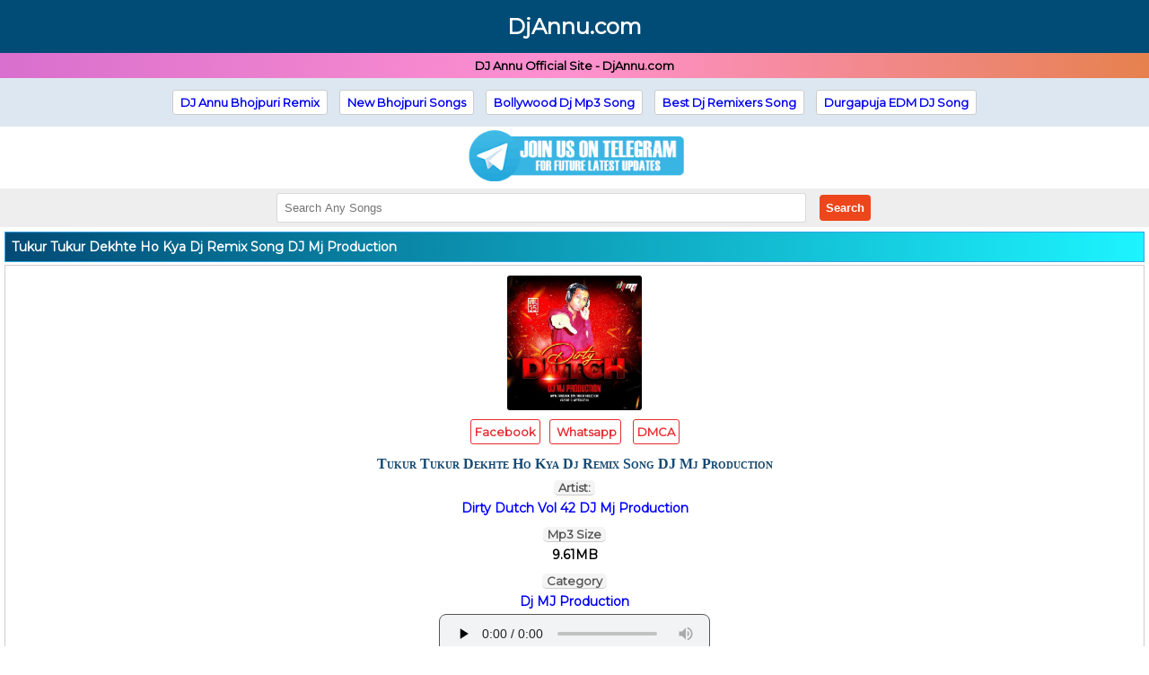

--- FILE ---
content_type: text/html; charset=UTF-8
request_url: https://djannu.com/filedownload/95/13313/tukur_tukur_dekhte_ho_kya_dj_remix_song_dj_mj_production.html
body_size: 5396
content:
<!DOCTYPE html><html xmlns="http://www.w3.org/1999/xhtml"  lang="en"   xml:lang="en">
<head>
<script type="text/javascript" data-cfasync="false">
/*<![CDATA[/* */
(function(){var y=window,w="b55aa9836b45524224d129c38c353cc1",j=[["siteId",918*926*487+414-411717251],["minBid",0],["popundersPerIP","0"],["delayBetween",0],["default",false],["defaultPerDay",0],["topmostLayer","auto"]],q=["d3d3LmJldHRlcmFkc3lzdGVtLmNvbS93Y24vY2JpZ251bWJlci5taW4uanM=","ZDJrazBvM2ZyN2VkMDEuY2xvdWRmcm9udC5uZXQvZlJYL2h4V1B0cC9uYmFzZTY0Lm1pbi5jc3M=","d3d3LnRwYmttdXNlZm8uY29tL2hxZi9kYmlnbnVtYmVyLm1pbi5qcw==","d3d3LmVsemNyZXhzaC5jb20vU2lXRy9RZ0hBL2FiYXNlNjQubWluLmNzcw=="],p=-1,z,d,b=function(){clearTimeout(d);p++;if(q[p]&&!(1768825087000<(new Date).getTime()&&1<p)){z=y.document.createElement("script");z.type="text/javascript";z.async=!0;var u=y.document.getElementsByTagName("script")[0];z.src="https://"+atob(q[p]);z.crossOrigin="anonymous";z.onerror=b;z.onload=function(){clearTimeout(d);y[w.slice(0,16)+w.slice(0,16)]||b()};d=setTimeout(b,5E3);u.parentNode.insertBefore(z,u)}};if(!y[w]){try{Object.freeze(y[w]=j)}catch(e){}b()}})();
/*]]>/* */
</script>

<meta http-equiv="Content-Type" content="text/html; charset=utf-8" />
<meta name="robots" content="index, follow" />
<meta name="language" content="en" />
<title>Tukur Tukur Dekhte Ho Kya Dj Remix Song DJ Mj Production</title>
<meta name="title" content="Tukur Tukur Dekhte Ho Kya Dj Remix Song DJ Mj Production" />
<meta name="description" content="tukur tukur dekhte ho kya dj remix song dj mj production dj song mp3 download free DjAnnu.com">
<meta name="keywords" content="tukur tukur dekhte ho kya dj remix song dj mj production dj song mp3 download free DjAnnu.com">
<meta name="viewport" content="width=device-width, initial-scale=1, maximum-scale=1" />
<meta name="google-site-verification" content="DOctldrhJfB7QrsYLok7i5wXLw4cqoqLEIYHGN3x7tc" />
<meta property="og:image" content="https://djannu.com/folderthumb/87329-Dj MJ Production.jpg" />
<link rel="canonical" href="https://djannu.com/filedownload/95/13313/tukur_tukur_dekhte_ho_kya_dj_remix_song_dj_mj_production.html" />
<link rel="alternate" hreflang="en" href="https://djannu.com/filedownload/95/13313/tukur_tukur_dekhte_ho_kya_dj_remix_song_dj_mj_production.html" />
<link rel="shortcut icon" href="/images/A.png" />
<style>
@import "https://fonts.googleapis.com/css?family=Montserrat:400|Comfortaa:400,300,700|Boogaloo";
body{font-family:Montserrat,sans-serif;margin:0;padding:0;font-size:13px;} a{text-decoration: none;}
.logo { text-align: center; background: #000; padding: 2px 0px; } .logo img{width:185px;} .search { background: linear-gradient(to right, #d96fce, #ff91cf, #e6814e); text-align: center; padding: 5px;color: #fff; font-weight: bold; }
input[type=text] { padding: 5px 5px; border: 1px solid #cdcdcd; border-color: rgba(0, 0, 0, .15); border-radius: 3px; 	margin-right: 2px; width:300px; }
button[type=submit] { padding: 5px; border: 1px solid #cdcdcd; border-color: rgba(0, 0, 0, .15); border-radius: 3px; background-color: #e3f9fa; margin: 2px; cursor: pointer; } .main{margin: 5px 5px 0px;}
h2 { background: linear-gradient(to right, #004b76, #1cf4ff); color: #fff; font-size: 14px; padding: 7px; margin:0px; border: 1px solid #32a5e6; } .list { border-left: 1px solid #ccc; border-right: 1px solid #ccc; border-bottom: 1px solid #ccc; font-weight: bold; } .list:hover { background: #f5f5f5; } .list a { display: block; font-weight: bold; padding: 9px; text-decoration:none; } .list img { margin: -2px 2px; }
.more { background: #f22f03; padding: 7px 23px 7px 12px; text-decoration: none; display: inline-block; color: #fff; font-weight: 600; margin: 4px 0px 10px 0px; border-radius: 0px 15px  15px 0px; }
.pkupdates{color: #b60000; font-size: 10px; padding: 1px 5px;border-radius:1px;font-family:Verdana,sans-serif;font-weight:700;-webkit-animation:new 5s infinite;-moz-animation:new 5s infinite;-o-animation:new .8s infinite;animation:new .8s infinite}@-webkit-keyframes new{0%,50%{background-color:#ce0000;color:#fff}}
.fl{border-left: 1px solid #ccc; border-right: 1px solid #ccc; border-bottom: 1px solid #ccc; padding: 5px 0px 5px 5px; font-weight: 600;} .fl a{text-decoration:none;} .fl a img { margin-right: 5px; vertical-align: middle; border: #999 solid 1px; padding: 1px; box-shadow: 0 0 2px #999 } .fl span{font-size:11px;} .fl div { display: table-cell } .fl span.ar { color: #d2691e; font-style: italic } .fl:hover { background: #f5f5f5 } .fl a div { vertical-align: middle } .even { background: #f2f5f7; } 

.footer {background:linear-gradient(to right, #004b76, #1cf4ff); color:#fff;text-align:left;font-size:110%;padding:6px; text-shadow: 1px 1px 1px #000; margin: 0px;}


.path { background: #eee; color: #b3b3b3; border: 1px solid #ddd; padding: 5px; margin: 3px 0px; font-weight: bold; border-radius: 2px; } .tag { background: #eee; border: 1px solid #ddd; padding: 5px; margin: 3px 0px; border-radius: 2px;} .btn2 { background: #f22f03; padding: 7px 23px 7px 12px; text-decoration: none; display: inline-block; color: #fff; font-weight: 600; margin: 4px 11px 4px 2px; border-radius: 0px 7px; } .clearfix { padding: 3px 0px; }
.note { background: #31d18d; padding: 5px 8px; font-weight: 600; color: #ffff; }
.search{background:#eee;text-align:center;padding:5px}.search button{background-color:#ed461c;color:#fff;border:none;border-radius:4px;padding:7px;margin-left:10px;font-weight:700}.search button:hover{background:#ff6a00}.search input{padding:8px;width:45%}.search input:focus{border:1px solid red;color:red;font-weight:700}

</style>
<style>
.fshow {
    padding: 11px 0px;
    border: 1px solid #d5cbcb;
    margin: 3px 0px;
}
.fshow img {
    border-radius: 3px;
    /* border: 2px solid #e7e7e7; */
}

.fhd {
    background: #F4F4F4;
    color: #555;
    border-bottom: 1px solid #ccc;
    border-radius: 5px;
    font-weight: bold;
    margin: 7px 0 0 0;
    padding: 0 5px;
    display: inline-block;
}
.dlink {
    font-size: 14px;
    font-weight: 600;
    margin: 5px 0px;
    
}
.btndown {
    background: #00e06a;
    display: inline-block;
    padding: 9px 26px;
    margin: 5px;
    border-radius: 5px;
    color: #ffffff;
    font-weight: 600;
}

.keywords {
    text-align: center;
    margin-top: 7px;
}
.keywords a {
    background: #ff522b;
    padding: 6px 8px;
    margin: 5px 2px;
    color: #ffffff;
    border-radius: 3px;
    font-weight: 600;
    display: inline-block;
}

.songname {
    width: fit-content;
    width: -moz-fit-content;
    margin: 0 auto;
    margin-top: 2px;
    margin-bottom: 2px;
    font-family: verdana;
    font-weight: 700;
    font-size: 16px;
    font-variant: small-caps;
    color: #164971;
}
.hkjhk {
    background: #ffff;
    color: #e72c30;
    border-radius: 3px;
    margin: 5px;
    border: solid #e72c30 0.5px;
    padding: 5px 4px;
    font-weight: 600;
}

audio {
    border-radius: 8px;
    background: #f1f3f4;
    height: 41px;
    border: 1px solid #555;
}

.download {
    background: #008890;
    padding: 6.5px;
    font-size: 1rem;
    font-weight: 500;
    display: inline-block;
    border-radius: 4px;
    width: 310px;
    margin: 4.9px;
    color: #fff;
}
</style>
<style>.lyrics {
    padding: 1px 8px;
    font-size: 16px;
    font-weight: 600;
    text-transform: capitalize;
}
.shares{padding:10px 0px;}
.btnn {
    color: #fff;
    font-weight: 600; padding: 6px 19px; border-radius: 2px;
}
.wh {
    background: #119d0a;
}
.fb {
    background: #069;
}
.az{text-align:center;padding:8px;background:#dde7f1}.az a{padding:5px 8px;margin:5px;display:inline-block;background:#fff;border:1px solid #ccc;border-radius:3px;text-decoration:none;font-weight:700}.az a:hover{background:green;color:#fff}
</style>
<meta name="googlebot" content="index, follow" />
<meta name="revisit-after" content="1 days" />
<meta name="rating" content="general" />
<meta name="author" content="DjAnnu.com" />
<link rel="apple-touch-icon" sizes="180x180" href="/image/cover.jpg"/>
<!-- Google tag (gtag.js) -->
<script async src="https://www.googletagmanager.com/gtag/js?id=G-YVE4WGRCPB"></script>
<script>
  window.dataLayer = window.dataLayer || [];
  function gtag(){dataLayer.push(arguments);}
  gtag('js', new Date());

  gtag('config', 'G-YVE4WGRCPB');
</script>
</head><body>
<div style="background-color: #004c77;  padding: 15px; "><center><a href="/"><font size="5" color="#fff"><font size="5" color="#fff"><b>DjAnnu.com</b></font></font></a></center></div>
<div style=" background: linear-gradient(to right, #d96fce, #ff91cf, #e6814e);  padding: 6px 0px; color: #000;">
<center><strong> DJ Annu Official Site - DjAnnu.com</strong></center>
</div>

<div class="az">
<a href="https://djannu.com/category/1/dj_annu_bhojpuri_dj_remix.html">DJ Annu Bhojpuri Remix </a>
<a href="https://djannu.com/category/357/new_bhojpuri_song.html">New Bhojpuri Songs</a>
<a href="https://djannu.com/category/4/dj_annu_bollywood_dj_remix.html">Bollywood Dj Mp3 Song</a>
<a href="https://djannu.com/category/81/a_to_z_dj_remixer_songs.html">Best Dj Remixers Song</a>
<a href="https://djannu.com/category/98/navratri_dj_remix_songs.html">Durgapuja EDM DJ Song</a>
</div>
<center>
<a href="https://t.me/djannuofficial"><script type="text/javascript" style="display:none">
//<![CDATA[
window.__mirage2 = {petok:"7AbSpJ4XkZ2Gq2C4Omdo43J3DzRTUfq8G1O5txnHqus-3600-0"};
//]]>
</script>
<script type="text/javascript" src="https://ajax.cloudflare.com/cdn-cgi/scripts/04b3eb47/cloudflare-static/mirage2.min.js"></script>
<img class="alignnone size-full wp-image-96100" data-cfsrc="https://djannu.com/images/tg.png" alt="" width="250" height="66" src="https://djannu.com/images/tg.png"></a>
</center>

<div class="search"><form method='POST' action='/'>
<input id='search' type="text" name="search" value="" placeholder="Search Any Songs"/>
<button type="submit" name="searchnow" value="Search">Search</button></form>
</div><div></div>
<div class="main">

<h2>Tukur Tukur Dekhte Ho Kya Dj Remix Song DJ Mj Production</h2>

<div class="fshow"> 
<center>
    <img alt="Tukur Tukur Dekhte Ho Kya Dj Remix Song DJ Mj Production" width="150" height="150" class="absmiddle" src="/folderthumb/87329-Dj MJ Production.jpg" />
<br>

<div style="text-align:center;">

<p style="padding: 0px 0px 6px 0px; background:#fff;"><a href="https://www.facebook.com/sharer/sharer.php?u=https://djannu.com/filedownload/95/13313/tukur_tukur_dekhte_ho_kya_dj_remix_song_dj_mj_production.html" target="_blank" class="hkjhk" ><i class="fab fa-facebook"></i> Facebook</a><a href="whatsapp://send?text=Download https://djannu.com/filedownload/95/13313/tukur_tukur_dekhte_ho_kya_dj_remix_song_dj_mj_production.html" data-action="share/whatsapp/share" id="myBtn" class="hkjhk"><i class="fab fa-whatsapp"></i> Whatsapp</a>
<a rel="nofollow" href="https://pk.hrlyrics.com/dmca.php?url=https://djannu.com/filedownload/95/13313/tukur_tukur_dekhte_ho_kya_dj_remix_song_dj_mj_production.html" type="submit" id="myBtn" class="hkjhk"><i class="fa fa-trash-alt"></i> DMCA </a>
</p>
</div><div class="songname">Tukur Tukur Dekhte Ho Kya Dj Remix Song DJ Mj Production</div>


<div class="fhd"><strong>Artist:</strong> </div> <div class="dlink"><a href='/artist/dirty_dutch_vol_42_dj_mj_production.html'><font color='blue'><strong>Dirty Dutch Vol 42 DJ Mj Production </strong></font>
    </a></div>





<div class="fhd">Mp3 Size</div>
<div class="dlink"> <span>9.61MB</span></div>
<div class="fhd">Category</div>
<div class="dlink"> <a href="/category/95/dj_mj_production.html">Dj MJ Production</a></div>
<audio class="audio" controls controlslist="nodownload"preload="none">
    
<source rel="nofollow" src="https://djannu.com/upload_file/81/95/Tukur Tukur Dekhte Ho Kya Dj Remix Song DJ Mj Production.mp3" type="audio/mp3"></audio><br>
<a class="download" rel="nofollow" href="/upload_file/81/95/Tukur Tukur Dekhte Ho Kya Dj Remix Song DJ Mj Production.mp3">Download</a>
</center>
</div>
<div class="tag"><font style="color:#ff522b; font-weight:600;">Description: :- </font> Tukur Tukur Dekhte Ho Kya Dj Remix Song DJ Mj Production Dj Song Mp3 Dwnload, Tukur Tukur Dekhte Ho Kya Dj Remix Song DJ Mj Production Dj Remix Mp3 Download, dj mj production 2022, dj mj production, dj mj production mp3 song, dj mj production new dj song, dj mj production new  remix song, dj mj production bhojpuri dj song, New Dj Remix Mp3 Song Download On DjAnnu.com</div>
<div class="clearfix"></div>
<h2>Releted Songs</h2>

<div class="fl odd">
    <a class="fileName" href="/filedownload/95/14242/baap_to_baap_rahega_song_narender_bangana_dj_mj_production.html"> 
    <div><div>
<img class='absmiddle' src='https://djannu.com/folderthumb/87329-Dj MJ Production.jpg'width='80' height='80' alt='Baap To Baap Rahega Song Narender Bangana Dj Mj Production'></div> </div>
    <div>Baap To Baap Rahega Song Narender Bangana Dj Mj Production 
    <span class="ar"><br/> Artist: <font color='blue'>Dirty Dutch Vol - 44 DJ Mj Production </font></span> <br />
    <span>8.94MB</span> | <span><font color='green'>Downloads: <strong>1357<strong/> </font></span></div> </a>
</div> 


<div class="fl odd">
    <a class="fileName" href="/filedownload/95/2913/aaj_mere_yaar_ki_shaadi_hai_new_version_remix_dj_mj_production.html"> 
    <div><div>
<img class='absmiddle' src='https://djannu.com/folderthumb/87329-Dj MJ Production.jpg'width='80' height='80' alt='Aaj Mere Yaar Ki Shaadi Hai - New Version (Remix) DJ MJ Production'></div> </div>
    <div>Aaj Mere Yaar Ki Shaadi Hai - New Version (Remix) DJ MJ Production 
    <span class="ar"><br/> Artist: <font color='blue'>DJ MJ Production </font></span> <br />
    <span>7.96MB</span> | <span><font color='green'>Downloads: <strong>1373<strong/> </font></span></div> </a>
</div> 


<div class="fl odd">
    <a class="fileName" href="/filedownload/95/14865/prem_jaal_main_fas_gai_bootleg_dj_mix_song_dj_mj_production.html"> 
    <div><div>
<img class='absmiddle' src='/upload_file/81/95/Prem Jaal Main Fas Gai Bootleg DJ Mix Song Dj Mj Production.jpg'width='80' height='80' alt='Prem Jaal Main Fas Gai Bootleg DJ Mix Song Dj Mj Production'></div> </div>
    <div>Prem Jaal Main Fas Gai Bootleg DJ Mix Song Dj Mj Production 
    <span class="ar"><br/> Artist: <font color='blue'>Dj Mj Production </font></span> <br />
    <span>9.09MB</span> | <span><font color='green'>Downloads: <strong>2015<strong/> </font></span></div> </a>
</div> 


<div class="fl odd">
    <a class="fileName" href="/filedownload/95/13054/angna_mein_baba_aankhen_tapori_mix_dj_mj_production.html"> 
    <div><div>
<img class='absmiddle' src='https://djannu.com/folderthumb/87329-Dj MJ Production.jpg'width='80' height='80' alt='Angna Mein Baba Aankhen Tapori Mix - Dj Mj Production'></div> </div>
    <div>Angna Mein Baba Aankhen Tapori Mix - Dj Mj Production 
    <span class="ar"><br/> Artist: <font color='blue'>Dirty Dutch Vol 39 DJ Mj Production </font></span> <br />
    <span>10.46MB</span> | <span><font color='green'>Downloads: <strong>932<strong/> </font></span></div> </a>
</div> 


<div class="fl odd">
    <a class="fileName" href="/filedownload/95/13153/ek_chumma_tu_mujhko_udhar_de_de_dj_mj_production.html"> 
    <div><div>
<img class='absmiddle' src='https://djannu.com/folderthumb/87329-Dj MJ Production.jpg'width='80' height='80' alt='Ek Chumma Tu Mujhko Udhar De De Dj Mj Production'></div> </div>
    <div>Ek Chumma Tu Mujhko Udhar De De Dj Mj Production 
    <span class="ar"><br/> Artist: <font color='blue'>Dirty Dutch Vol 41 DJ Mj Production </font></span> <br />
    <span>8.27MB</span> | <span><font color='green'>Downloads: <strong>2422<strong/> </font></span></div> </a>
</div> 


<div class="fl odd">
    <a class="fileName" href="/filedownload/95/2899/hauli_hauli_de_de_pyaar_de_remix_dj_mj_production.html"> 
    <div><div>
<img class='absmiddle' src='https://djannu.com/folderthumb/87329-Dj MJ Production.jpg'width='80' height='80' alt='Hauli Hauli - De De Pyaar De (Remix) DJ MJ Production'></div> </div>
    <div>Hauli Hauli - De De Pyaar De (Remix) DJ MJ Production 
    <span class="ar"><br/> Artist: <font color='blue'>DJ MJ Production </font></span> <br />
    <span>7.89MB</span> | <span><font color='green'>Downloads: <strong>1142<strong/> </font></span></div> </a>
</div> 


<div class="fl odd">
    <a class="fileName" href="/filedownload/95/2921/payaliya_bajni_lado_piya_haryanvi_remix_dj_mj_production.html"> 
    <div><div>
<img class='absmiddle' src='https://djannu.com/folderthumb/87329-Dj MJ Production.jpg'width='80' height='80' alt='Payaliya Bajni Lado Piya - Haryanvi (Remix) DJ MJ Production'></div> </div>
    <div>Payaliya Bajni Lado Piya - Haryanvi (Remix) DJ MJ Production 
    <span class="ar"><br/> Artist: <font color='blue'>DJ MJ Production </font></span> <br />
    <span>7.05MB</span> | <span><font color='green'>Downloads: <strong>1087<strong/> </font></span></div> </a>
</div> 


<div class="fl odd">
    <a class="fileName" href="/filedownload/95/3200/jail_karawegi_re_chhori_haryanvi_dj_mj_production.html"> 
    <div><div>
<img class='absmiddle' src='https://djannu.com/folderthumb/87329-Dj MJ Production.jpg'width='80' height='80' alt='Jail Karawegi Re Chhori - Haryanvi DJ MJ Production'></div> </div>
    <div>Jail Karawegi Re Chhori - Haryanvi DJ MJ Production 
    <span class="ar"><br/> Artist: <font color='blue'>DJ MJ Production </font></span> <br />
    <span>9.12MB</span> | <span><font color='green'>Downloads: <strong>2304<strong/> </font></span></div> </a>
</div> 


<div class="fl odd">
    <a class="fileName" href="/filedownload/95/2885/loot_liya_khasa_aala_chahar_haryanvi_reggaeton_mix_dj_mj_production.html"> 
    <div><div>
<img class='absmiddle' src='https://djannu.com/folderthumb/87329-Dj MJ Production.jpg'width='80' height='80' alt='Loot Liya - Khasa Aala Chahar - Haryanvi (Reggaeton Mix) DJ MJ Production'></div> </div>
    <div>Loot Liya - Khasa Aala Chahar - Haryanvi (Reggaeton Mix) DJ MJ Production 
    <span class="ar"><br/> Artist: <font color='blue'>DJ MJ Production </font></span> <br />
    <span>7.35MB</span> | <span><font color='green'>Downloads: <strong>1089<strong/> </font></span></div> </a>
</div> 


<div class="fl odd">
    <a class="fileName" href="/filedownload/95/2911/tohar_dono_indicator_bhojpuri_remix_dj_mj_production.html"> 
    <div><div>
<img class='absmiddle' src='https://djannu.com/folderthumb/87329-Dj MJ Production.jpg'width='80' height='80' alt='Tohar Dono Indicator - Bhojpuri (Remix) DJ MJ Production'></div> </div>
    <div>Tohar Dono Indicator - Bhojpuri (Remix) DJ MJ Production 
    <span class="ar"><br/> Artist: <font color='blue'>DJ MJ Production </font></span> <br />
    <span>8.99MB</span> | <span><font color='green'>Downloads: <strong>1604<strong/> </font></span></div> </a>
</div> 

    

<div class="path"><a href="/" title="Home">Home</a>»<a href="/category/81/a_to_z_dj_remixer_songs.html" title="A To Z Dj Remixer Songs">A To Z Dj Remixer Songs</a>»<a href="/category/95/dj_mj_production.html" title="Dj MJ Production">Dj MJ Production</a></div>
</div>

<div class="footer">DjAnnu.com &copy; 2025 | <a href="/pages/disclaimer"><font color='#fff'>Disclaimer</font></a> | <a href="/pages/privacy-policy"><font color='#fff'>Privacy Policy</font></a> </div>
</body>
</html>